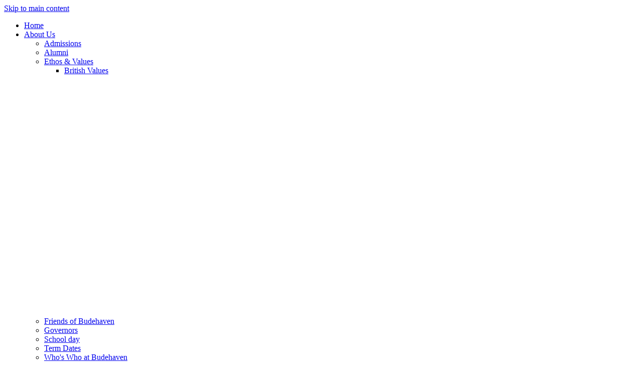

--- FILE ---
content_type: text/html
request_url: https://www.budehaven.cornwall.sch.uk/financial-information/
body_size: 13194
content:
<!-- from CSV -->
<!DOCTYPE html>
<html lang="en">
<head>
	<!--pageID 14606-->
	
		<meta charset="UTF-8">
        
        <title>Budehaven Community School - Financial Information</title>

        <meta name="description" content="Welcome to the Budehaven Community School website.  Valley Road, Bude, Cornwall
" />
        <meta name="keywords" content="Budehaven Community School, Valley Road, Bude, Cornwall
" />
        <meta name="author" content="Budehaven Community School website"/>
        
                <meta name="robots" content="INDEX, FOLLOW"/>
        
        <meta name="rating" content="General"/>
        <meta name="revisit-after" content="2 days"/>
		<meta property="og:site_name" content="Budehaven Community School" />
<meta property="og:title" content="Financial Information" />
<meta property="og:url" content="https://budehavencs.greenhousecms.co.uk/Financial-Information/" />
<meta property="og:type" content="website" />
<meta property="og:description" content="Benchmarking" />
<meta name="twitter:card" content="summary" />
<meta name="twitter:title" content="Financial Information" />
<meta name="twitter:description" content="Benchmarking" />
<meta name="twitter:url" content="https://budehavencs.greenhousecms.co.uk/Financial-Information/" />

        
        <link rel="shortcut icon" href="/favicon.ico" />
        <link rel="icon" href="/favicon.ico" />
	

<link href="/admin/public/c_boxes_buttons.css" rel="stylesheet" type="text/css" />
<link href="/inc/c.css" rel="stylesheet" type="text/css" media="screen" />

<!-- MOBILE / RESPONSIVE -->
<meta name="viewport" content="width=device-width, initial-scale=1, maximum-scale=2">

<!-- Import IE8 and IE7 Stylesheets -->
<!--[if lt IE 9]>
        <script src="http://html5shiv.googlecode.com/svn/trunk/html5.js"></script>
        <link href="/inc/c_IE8.css" rel="stylesheet" type="text/css" media="screen" />
    <![endif]-->
<!--[if lt IE 8]>
        <link href="/inc/c_IE7.css" rel="stylesheet" type="text/css" media="screen" />
    <![endif]-->

<!-- IE warnings -->
<!--[if IE]>
         <div id="ie-warning">
         <p>Sorry, this version of Internet Explorer <strong>may not support certain features</strong>.<br />
         <p>We recommend <a href="https://www.google.com/chrome/" target="_blank">Google Chrome</a>.</p>
         <a onclick="myFunction()">Thank you but no.</a >
         </div>
        
         <script>
         function myFunction() {
             var x = document.getElementById("ie-warning");
             if (x.style.display === "none") {
                 x.style.display = "block";
             } else {
             x.style.display = "none";
                 }
         }
         </script>
    <![endif]-->

<!-- Current position in navigation -->

<style type="text/css">
    .nav li a#nav1701 {
        position: relative;
        color: #fab430;
        font-weight: 900;
    }

    .nav li a#nav1701:before {
        position: absolute;
        content: '';
        left: 0;
        right: 0;
        margin: 0 auto;
        bottom: -15px;
        width: 59px;
        height: 18px;
        background: url(/i/design/nav-ic.png) no-repeat center;
    }

    #SideHeadingPages li a#subID14606 {
        text-decoration: none;
        background-color: rgba(255, 255, 255, .1);
    }

    #SideHeadingPages li a#childID14606 {
        text-decoration: none;
        background-color: rgba(255, 255, 255, .1);
    }

    ul li.sidelist_li {
        display: none;
    }

    ul li.PPID14606 {
        display: block;
    }

#btns-split .wrapper .sixth {
   margin: 0;
}

#btns-split .wrapper:before {
    height: 160%;
    background: url(/i/design/blue-curve.png) repeat-y top center;
}


a {
    display: unset; }


footer .address span, footer .telephone span {
    color: #fff;
}

ul.nav ul ul {
    z-index: 505;
    padding-top: 0;
    height: 500px;
    overflow-y: scroll;
}

</style>

<!-- Import jQuery -->
<script type="text/javascript" src="https://ajax.googleapis.com/ajax/libs/jquery/1.8.3/jquery.min.js"></script>
<!--<script src="https://code.jquery.com/jquery-3.5.1.min.js" integrity="sha256-9/aliU8dGd2tb6OSsuzixeV4y/faTqgFtohetphbbj0=" crossorigin="anonymous"></script>-->

<!-- If using using Google Webfonts, link to the external CSS file here -->








<link href="/inc/CSS_public.css"  rel="stylesheet" type="text/css" media="screen" />

</head>

<body class="body_14606">



<!-- Wrapper -->

<a href="#mainholder" class="skip-link">Skip to main content</a>

<div id="wrapper">

    

    <nav id="navholder" class="sticky">
        <div class="wrapper">
            <ul id="dmenu" class="nav">
<li><a href="/" id="nav1698">Home</a>
</li><li><a href="/About-Us" id="nav1699">About Us</a>
<ul><li><a href="/about-us-Admissions/">Admissions</a></li><li><a href="/Alumni/">Alumni</a></li><li><a href="/Ethos-Values/">Ethos & Values</a><ul><li><a href="/British-Values/">British Values</a></li></ul></li><li><a href="/Friends-of-Budehaven/">Friends of Budehaven</a></li><li><a href="/Our-Governors/">Governors</a></li><li><a href="/School-day/">School day</a></li><li><a href="/Term-Dates/">Term Dates</a></li><li><a href="/Who-s-Who-at-Budehaven/">Who's Who at Budehaven</a></li></ul></li><li><a href="/Parents" id="nav1703">Parents</a>
<ul><li><a href="/Parents/Attendance/">Attendance</a></li><li><a href="/Parents/Catering/">Catering</a></li><li><a href="/Parents/Class-Charts/">Class Charts</a></li><li><a href="/Parents/Medical/">Medical</a></li><li><a href="/Parents/Parents-Evenings/">Parents Evenings</a></li><li><a href="/Parents/Pupil-Premium/">Pupil Premium</a></li><li><a href="/Parents/Uniform/">Uniform &amp; PE Kit</a></li></ul></li><li><a href="/Curriculum/Curriculum-and-Assessment" id="nav1700">Curriculum</a>
<ul><li><a href="/Curriculum/Curriculum-and-Assessment/">Curriculum and Assessment</a></li><li><a href="/Curriculum-Roadmaps/">Curriculum Roadmaps</a></li><li><a href="/Curriculum/Library/">Library</a></li><li><a href="/Raising-Standards/">Raising Standards</a></li><li><a href="/Curriculum/Remote-Curriculum/">Remote Curriculum</a></li><li><a href="/Curriculum/Student-Resources/">Student Resources</a></li><li><a href="/Curriculum/Subject-Areas/">Subject Areas</a><ul><li><a href="/Art/">Art</a></li><li><a href="/Business-Studies/">Business Studies</a></li><li><a href="/Computing-and-ICT/">Computing and ICT</a></li><li><a href="/Creative-iMedia/">Creative-iMedia</a></li><li><a href="/Design-and-Technology/">Design and Technology</a></li><li><a href="/Drama/">Drama</a></li><li><a href="/English/">English</a></li><li><a href="/Food/">Food</a></li><li><a href="/Geography/">Geography</a></li><li><a href="/Health-and-Social-Care/">Health and Social Care</a></li><li><a href="/History/">History</a></li><li><a href="/Maths/">Maths</a></li><li><a href="/Modern-Foreign-Languages/">Modern Foreign Languages</a></li><li><a href="/Music/">Music</a></li><li><a href="/PE-and-Sports-Science/">PE and Sports Science</a></li><li><a href="/Photography/">Photography</a></li><li><a href="/PSHE/">PSHE</a></li><li><a href="/RE/">RE</a></li><li><a href="/Science/">Science</a></li><li><a href="/Travel-and-Tourism/">Travel and Tourism</a></li></ul></li><li><a href="/Curriculum/Year-9-Options/">Year 9 Options</a><ul><li><a href="/Curriculum/Year-9-Options-Video-Library/">Year 9 Options Video Library</a></li></ul></li><li><a href="/Curriculum/Year-Groups/">Year Groups</a><ul><li><a href="/Year-10/">Year 10</a></li><li><a href="/Year-11/">Year 11</a></li><li><a href="/Year-7/">Year 7</a></li><li><a href="/Year-8/">Year 8</a></li><li><a href="/Year-9/">Year 9</a></li></ul></li></ul></li><li><a href="/Safeguarding" id="nav1947">Safeguarding</a>
<ul><li><a href="/Reporting-a-Safeguarding-Concern/">Reporting a Safeguarding Concern</a></li><li><a href="/Safeguarding/">Safeguarding</a><ul><li><a href="/E-Safety/">E-Safety</a></li><li><a href="/Know-Your-Apps/">Know Your Apps</a></li></ul></li></ul></li><li><a href="#" id="nav1974">Personal Development</a>
<ul><li><a href="/Careers/">Careers</a></li><li><a href="/Duke-of-Edinburgh-Award/">Duke of Edinburgh Award</a></li><li><a href="/Extra-Curricular-activities/">Extra-Curricular activities</a></li><li><a href="/Houses/">Houses</a></li><li><a href="/LGBTQI/">LGBTQI+</a></li><li><a href="/Mental-Health-and-Emotional-Wellbeing/">Mental Health and Emotional Wellbeing</a></li><li><a href="/Personal-Development/">Personal Development</a></li><li><a href="/Student-Leadership-Team/">Student Leadership Team</a></li></ul></li><li><a href="/Admissions" id="nav1701">Key Information</a>
<ul><li><a href="/Emergency-Closure/">Emergency Closure</a></li><li><a href="/Equality-Objectives/">Equality Objectives</a></li><li><a href="/Exams/">Exams Office</a><ul><li><a href="/Exam-Results-Performance-Tables/">Exam Results & Performance Tables</a></li></ul></li><li><a href="/Financial-Information/">Financial Information</a></li><li><a href="/Ofsted/">Ofsted</a></li><li><a href="/Policies/">Policies</a></li><li><a href="/SEND/">SEND</a><ul><li><a href="/Uniform-Reasonable-Adjustments/">Uniform - Reasonable Adjustments</a></li></ul></li></ul></li><li><a href="/News" id="nav1702">News</a>
<ul><li><a href="/Calendar/">Calendar</a></li><li><a href="/News/Galleries/">Galleries</a></li><li><a href="/News/">Latest News</a></li><li><a href="/News/Newsletters/">Newsletters</a></li><li><a href="/Vacancies/">Vacancies</a><ul>

</ul></li></ul></li><li><a href="/Sixth-Form" id="nav1959">Sixth Form</a>
<ul><li><a href="/Sixth-Form/">Sixth Form</a></li><li><a href="/Apply/">Apply</a></li><li><a href="/16-19-Bursary-Fund/">16-19 Bursary Fund</a></li><li><a href="/Prospectus/">Prospectus</a></li><li><a href="/Sixth-Form/Sixth-Form-Subjects/">Sixth Form Subjects</a></li><li><a href="/Sixth-Form/Expectations/">Expectations</a></li><li><a href="https://www.pmt.education/blog/parents/parents-guide-to-the-epq/#what-is-an-epq" target="_blank">EPQ</a></li></ul></li><li><a href="/Contact-Us" id="nav1704">Contact Us</a>
</li><li><a href="https://sites.google.com/budehaven.cornwall.sch.uk/budehavenstudenthub/home" id="nav1981">Hub</a>
</li></ul>
        </div>
    </nav>
    <!-- NavHolder -->

    <div id="slider">

        <header>

            <div class="wrapper">

                <p class="header-addy">
                    <span>Budehaven Community School, Valley Road, Bude, Cornwall EX23 8DQ</span>
                    <span>+44 (0)1288 353 271</span>
                    <span><a href="mailto:enquiries@budehaven.cornwall.sch.uk?subject=Enquiry%20from%20website">Email
                            Us</a></span>
                </p>

                <h1 class="hidden" title="Go to home page">Budehaven Community School</h1><!-- Title -->

                <div id="logo-index"><a href="/index.asp">
                        <img src="/i/design/Budehaven-Community-School.png" id="logo"
                            alt="Budehaven Community School"></a>
                </div><!-- Logo -->

            </div><!-- header wrapper -->

            <!-- social icons -->
            <ul id="social-dock">

                <!-- Search Link - (needs overlay in footer and js) -->
                <li><a id="FS" href="#search"><img src="/i/design/search-ic.png" alt="Search this website" role="button"></a><span
                        class="tooltip">Search Site</span></li>

                <!-- Translate -->
                <li class="g-tran">
                    <div class="translate">
                        <div id="google_translate_element"></div>
                    </div>
                    <img src="/i/design/translate-ic.png" alt="Translate the contents of this page" role="button">
                    <span class="tooltip">Translate Page</span>
                </li>

                <li><a href="https://www.instagram.com/budehavensixthformofficial/" target="_blank">
                        <img src="/i/design/in-ic.png" alt="Instagram">
                    </a><span class="tooltip">Instagram</span></li>
                <li><a href="https://x.com/budeschool" target="_blank">
                        <img src="/i/design/tw-ic.png" alt="Twitter">
                    </a><span class="tooltip">Twitter</span></li>
                <li><a href="https://www.facebook.com/budehavenschool/" target="_blank">
                        <img src="/i/design/fb-ic.png" alt="Facebook">
                    </a><span class="tooltip">Facebook</span></li>
            </ul>

        </header><!-- Header -->

        

    </div><!-- Slider -->






	<!-- Main Holder -->

	<div id="mainholder">
		<div class="wrapper-inside">
	<div class="ColumnRight">
<nav id="SideHeadingPages" class="SideHeading"><h2>Key Information</h2>
<ul class="SideList"><li><a href="/Emergency-Closure/" id="subID14607">Emergency Closure</a></li><li><a href="/Equality-Objectives/" id="subID14604">Equality Objectives</a></li><li><a href="/Exams/" id="subID14733">Exams Office</a></li><li class="sidelist_li PPID14733"><a href="/Exam-Results-Performance-Tables/" class="child" id="childID14735">Exam Results & Performance Tables</a></li><li><a href="/Financial-Information/" id="subID14606">Financial Information</a></li><li><a href="/Ofsted/" id="subID14601">Ofsted</a></li><li><a href="/Policies/" id="subID6531">Policies</a></li><li><a href="/SEND/" id="subID14599">SEND</a></li><li class="sidelist_li PPID14599"><a href="/Uniform-Reasonable-Adjustments/" class="child" id="childID14600">Uniform - Reasonable Adjustments</a></li>
</ul></nav>
</div>
<div class="Content2Column">
<h1 class="HTXT">Financial Information</h1>
<div class="sixteen columns mt10 mb20">
<h1 class="gdl-page-title gdl-title title-color">As part of the<span>&nbsp;</span><a href="https://www.gov.uk/government/consultations/financial-transparency-of-la-maintained-schools-and-academy-trusts" rel="noopener noreferrer" target="_blank"><strong>financial transparency regulations</strong></a><span>&nbsp;</span>the DfE have included two reporting requirements for maintained schools.</h1>
</div>
<div class="gdl-page-float-left">
<div class="gdl-page-item">
<div class="sixteen columns mb20">
<div class="gdl-page-content">
<div class="content__region"><hr />
<p><u><strong>Benchmarking</strong></u></p>
<p>LA maintained schools are required to publish a link to the schools financial benchmarking website, where the Consistent Financial Reporting (CFR) statement of income, expenditure and balances is published.</p>
<p>The information for Budehaven Community School can be found at<span>&nbsp;<a href="https://financial-benchmarking-and-insights-tool.education.gov.uk/school/112045">https://financial-benchmarking-and-insights-tool.education.gov.uk/school/112045</a></span></p>
<hr />
<p><u><strong>Individuals earning over &pound;100,000</strong></u></p>
<p>All LA maintained schools are required to publish on their websites the number of individuals (if any) earnings over &pound;100,000 in &pound;10k bandings</p>
<table class="tableborder TableBorder" style="width: 100%;">
<tbody>
<tr>
<td style="width: 50%;"></td>
<td style="width: 50%; text-align: center;"><span style="font-size: 8pt;">Number of employees</span></td>
</tr>
<tr>
<td style="width: 50%;"><span style="font-size: 8pt;">&pound;100,001 - &pound;110,000</span></td>
<td style="width: 50%; text-align: center;"><span style="font-size: 8pt;">1</span></td>
</tr>
<tr>
<td style="width: 50%;"><span style="font-size: 8pt;">&pound;110,001 - &pound;120,000</span></td>
<td style="width: 50%; text-align: center;"><span style="font-size: 8pt;">0</span></td>
</tr>
<tr>
<td style="width: 50%;"><span style="font-size: 8pt;">&pound;120,001 - &pound;130,000</span></td>
<td style="width: 50%; text-align: center;"><span style="font-size: 8pt;">0</span></td>
</tr>
</tbody>
</table>
</div>
</div>
</div>
</div>
</div>
</div>

        </div><!--wrapper-inside-->
	</div>
</div>

<!-- Footer -->
<footer>

	<!-- put database code like diary and news items in here -->
	

	<div class="wrapper">

		<h2 class="footer-heading"><span>Budehaven</span>Community School</h2>

		<p class="address"><span>Address</span><strong>Budehaven Community School</strong>
			Valley Road, Bude <br>Cornwall EX23 8DQ</p>
		<div class="tel-cont">
			<p class="telephone"><span>Telephone</span>01288 353271</p>
			<a
				href="mailto:enquiries@budehaven.cornwall.sch.uk?subject=Enquiry%20from%20website"><span>Email</span>enquiries@budehaven.cornwall.sch.uk</a>
		</div>

	</div>

	<div id="map"><iframe
			src="https://www.google.com/maps/embed?pb=!1m14!1m8!1m3!1d10080.964817107873!2d-4.5330974!3d50.826696!3m2!1i1024!2i768!4f13.1!3m3!1m2!1s0x486c769699d35fdb%3A0x4199a8de8bdb3519!2sBudehaven%20Community%20School!5e0!3m2!1sen!2suk!4v1680191024605!5m2!1sen!2suk"
			width="100%" height="100%" style="border:0;" allowfullscreen="" loading="lazy"
			referrerpolicy="no-referrer-when-downgrade"></iframe></div>
</footer>

<div class="sub-footer">
	<div class="wrapper">
		<p id="copyright">&copy; 2025 &middot; <a href="/legal">Legal Information</a></p>
		<p id="credit"><a href="https://www.greenhouseschoolwebsites.co.uk/school-website-design/"
				target="_blank">Website design</a> by <a href="https://www.greenhouseschoolwebsites.co.uk"
				target="_blank">Greenhouse School Websites</a></p>

	</div>
</div>

<!-- top btn -->
<a href="#wrapper" class="top-btn" title="back to top of page">&uarr;</a>

<!-- Search Form Overlay -->
<div id="search">
	<form id="FS" method="post" action="/inc/Search/">
		<label for="search-field" class="sr-only">Search site</label>

<input placeholder="Search site" name="S" type="search" id="search-field" onfocus="resetsearch()"
			value="Search site"></form>
</div>


<section id="awards">
	<div class="CMSawards">
    <ul>
        <li>&nbsp;</li>
    </ul>
</div>

</section>

	<!-- animation lib -->
	<script type="text/javascript" src="/inc/js/include/scrollReveal.js"></script>

	<script>
		// page animations
		ScrollReveal().reveal('#logo-index', {});
		ScrollReveal().reveal('#social-dock li', {});
		ScrollReveal().reveal('.strapline', {});
		ScrollReveal().reveal('#welcome-sec *', {});
		ScrollReveal().reveal('.btns', {});
		ScrollReveal().reveal('.school, .sixth', {});
	</script>

<!-- Translate -->
<script type="text/javascript" src="//translate.google.com/translate_a/element.js?cb=googleTranslateElementInit"></script>
<script type="text/javascript">
    function googleTranslateElementInit() {
      new google.translate.TranslateElement({pageLanguage: 'en'}, 'google_translate_element');
    }
</script>

	<script src="/inc/js/include/modal-video-min.js"></script>

<script type="text/javascript" src="/inc/js/scripts.min.js"></script>
<script type="text/javascript">

	// Mobile Navigation
	$(document).ready(function () {
	$('nav#navholder .wrapper').meanmenu({
	  meanMenuContainer: '#wrapper', // Choose where meanmenu will be placed within the HTML
	  meanScreenWidth: "990", // set the screen width you want meanmenu to kick in at
	  meanRevealPosition: "center", // left right or center positions
	  meanRevealPositionDistance: "", // Tweak the position of the menu from the left / right
	  meanShowChildren: true, // true to show children in the menu, false to hide them
	  meanExpandableChildren: true, // true to allow expand/collapse children
	  meanRemoveAttrs: true, // true to remove classes and IDs, false to keep them
	  meanDisplay: "block", // override display method for table cell based layouts e.g. table-cell
	  removeElements: "" // set to hide page elements
	});
	});

 // Backstretch
    $("#slider").backstretch([
           	  	"/i/photos/Gallery/Home/001.jpg" , 
  	  	"/i/photos/Gallery/Home/002.jpg" , 
  	  	"/i/photos/Gallery/Home/004.jpg" , 
  	  	"/i/photos/Gallery/Home/005.jpg" , 

	], {
	  duration: 8000
	  , fade: 550
		}
	);
  	<!-- banimgs = 6 banimgsize = 450000 -->
	
	// ------------------------------ Search Overlay

		$(document).ready(function () {
			$('a[href="#search"]').on('click', function (event) {
				$('#search').addClass('open');
				setTimeout(function () {
					$('input[name="S"]').focus()
				});
			});
			$('#search, #search button.close').on('click keyup', function (event) {
				if (event.target == this || event.target.className == 'close' || event.keyCode == 27) {
					$(this).removeClass('open');
				}
			});
		});

		// ------------------------------ sticky navholder and back to top button

		$("document").ready(function () {
			// Nav stick to top
			$(window).bind('scroll', function () {
				if ($(window).scrollTop() > 250) {
					$('.sticky').addClass('fixed');
				} else {
					$('.sticky').removeClass('fixed');
				}
			});
		});

		$("document").ready(function () {
			$(window).bind('scroll', function () {
				if ($(window).scrollTop() > 1000) {
					$('.top-btn').addClass('show-top-btn');
				} else {
					$('.top-btn').removeClass('show-top-btn');
				}
			});
		});

		// pop out Video
		$(".js-modal-btn").modalVideo({
			channel: 'vimeo'
		});
	
	// Reset site search form on focus
	function resetsearch () { $("#search-field").val(""); }

	$(document).ready(function() {

  // Finding an li inside the div
    var awb = $('.CMSawards li img').length;

    // If nothing added via CMS
    if (awb == 0) {
      $('.CMSawards').attr('class','hidden');
      $('#awards').hide();
    }


	// Add parent class to 2nd level links with children
	$("#dmenu li li a").each(function() {
	  if ($(this).next().length > 0) {
	  	$(this).addClass("parent");
	  };
	});

	// Add doubleTapToGo to navigation links
	$("#dmenu li:has(ul)").doubleTapToGo(); /* touch device menus */

  	});

  	//RESPONSIVE CODE
  function checkWidth() {
	var windowSize = $(window).width();
	if (windowSize < 990) {
	  // If mobile: Insert sidebar after Content2Column
	  $(".ColumnLeft").insertAfter(".Content2Column");
	  $(".ColumnRight").insertAfter(".Content2Column");
	}
	else {
	  // Otherwise reposition sidebar before Content2Column
	  $(".ColumnLeft").insertBefore(".Content2Column");
	  $(".ColumnRight").insertBefore(".Content2Column");
	}
  }
  checkWidth();
  $(window).bind('resize orientationchange', function() {
    checkWidth();
  });

	//prevent # link from having action
	$('a[href="#"]:not(.auto-list-modal)').click(function(e) {
		e.preventDefault();
	});

</script>

<!-- reload on orientation or size change -->
<script type="text/javascript">
    window.onorientationchange = function() { 
        var orientation = window.orientation; 
            switch(orientation) { 
                case 0:
                case 90:
                // case -90: window.location.reload(); 
                break; } 
    };
</script>
<!--end expanding code-->






<script type="text/javascript" charset="UTF-8" src="/admin/public/cookies.js" async></script>
<!-- hide sidebars if empty -->
<script type="text/javascript">
	var cleft = $.trim($('.ColumnLeft').text()).length;
	var cright = $.trim($('.ColumnRight').text()).length;
	// If sidebars are empty, change Content2Column to Content1Column
	if (cleft < 4 && cright < 4) {
		$('.Content2Column').attr('class', 'Content1Column');
		$('.ColumnLeft, .ColumnRight').hide();
	}
	if (cleft > 4 && cright < 4) {
		$('.Content3Column').attr('class', 'Content2Column');
		$('.ColumnRight').hide();
	}
	if (cleft < 4 && cright > 4) {
		$('.Content3Column').attr('class', 'Content2Column');
		$('.ColumnLeft').hide();
	}
</script>
<!--end sidebar hide -->

<script type="text/javascript">	
	//// add tableborder class on small displays
	if ($(window).width() < 960) {
		$('table').each(function() {
			if ($(this).prop('scrollWidth') > $(this).width() ) {
				$(this).wrap("<div class='js-scrollable'></div>");
				if (!$(this).attr('class') || !$(this).attr('class').length) $(this).addClass('tableborder')
				new ScrollHint('.js-scrollable');
				}						
			})
	}
	
	if ($(window).width() < 500) {
		var MobileImage = $('#mainholder img');
			MobileImage.each(function () {
				var that = $(this);
				if (that.width() > 200) {
					that.addClass('imagefullwidth');
				}
			})
	}
	
	$( window ).resize(function() {
			$('table').each(function() {
					if (!$(this).attr('class') || !$(this).attr('class').length) $(this).addClass('tableborder')
				})
	});
	//$('table').click(function () {
		//$(".scroll-hint-icon'").hide();
		//});

	// block search from submitting if empty		
	document.getElementById("FS").onsubmit = function () {
		if (!document.getElementById("search-field").value) {
			 document.getElementById("search-field").placeholder='Enter search text';
			return false;
		}
	else {
		document.getElementById("search-submit").disabled = true;
				return true;
		}
	}

// add alt tags to .backstretch images
document.addEventListener('DOMContentLoaded', function () {
function addAltTags() {
const altImages = document.querySelectorAll('.backstretch img');
altImages.forEach(function (img) {if (!img.hasAttribute('alt') || img.getAttribute('alt').trim() === '') {img.setAttribute('alt', 'A photo from Budehaven Community School');}});}
addAltTags();
const altObserver = new MutationObserver(addAltTags);
altObserver.observe(document.querySelector('.backstretch'), {childList: true,subtree: true});
});
</script> 


<!-- inline modal code -->
	<link rel="stylesheet" href="/admin/inc/FrontEndFiles/modal/gswMultiModal.css">
	<script src="/admin/inc/FrontEndFiles/modal/gswMultiModal.js"></script>
<!-- end modal code -->


<!-- Stats -->

<!-- Google tag (gtag.js)(GA22) -->
<script async src="https://www.googletagmanager.com/gtag/js?id=G-TY90P1VZGY"></script>
<script>
  window.dataLayer = window.dataLayer || [];
  function gtag(){dataLayer.push(arguments);}
  gtag('js', new Date());

  gtag('config', 'G-TY90P1VZGY');
</script>




</body>
</html>
